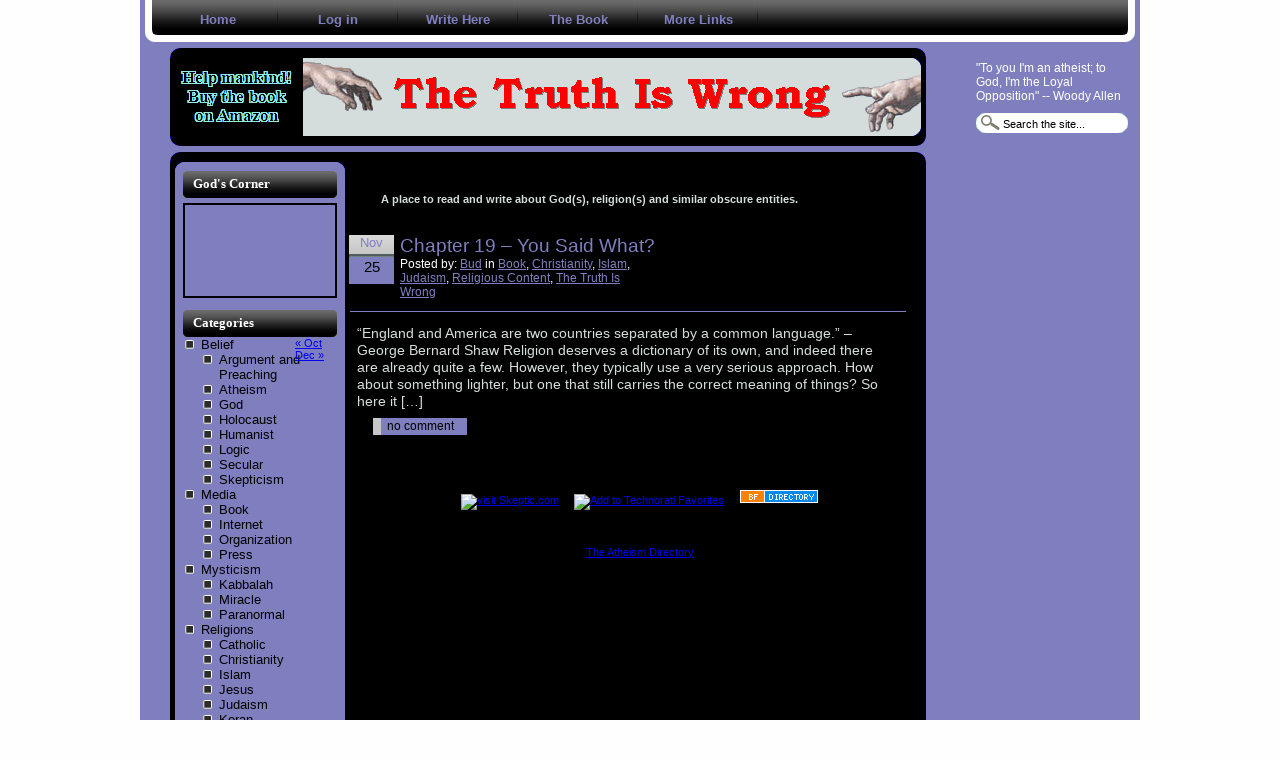

--- FILE ---
content_type: text/html; charset=UTF-8
request_url: http://thetruthiswrong.com/indeed/2009/11/
body_size: 10767
content:
<!DOCTYPE HTML PUBLIC "-//W3C//DTD HTML 4.01 Transitional//EN"
  "http://www.w3.org/TR/html4/loose.dtd">
<html>

  <head>
    <meta http-equiv="Content-Type"
      content="text/html; charset=UTF-8" />
    <meta name="description" content="Welcome to The Truth Is Wrong" />
    <meta name="keywords" content="tbd, The Truth Is Wrong, tbd "/>
    <meta name="author" content="The Truth Is Wrong" />
    <meta name="copyright" content="2007 The Truth Is Wrong" />
    <title>The Truth Is Wrong &raquo; 2009 &raquo; November</title>
    <link rel="stylesheet"
      href="http://thetruthiswrong.com/indeed/wp-content/themes/greenblack/style.css" >
    <link rel="alternate" type="application/rss+xml" title="RSS 2.0"
      href="http://thetruthiswrong.com/indeed/feed/" />
    <link rel="alternate" type="text/xml" title="RSS .92"
      href="http://thetruthiswrong.com/indeed/feed/rss/" />
    <link rel="alternate" type="application/atom+xml" title="Atom 0.3"
      href="http://thetruthiswrong.com/indeed/feed/atom/" />
    <!--link rel="pingback"
      href="[?php bloginfo('pingback_url'); ?]" /-->
    <link rel="icon"
      href="/favicon.ico" type="image/x-icon" />
    <link rel="EditURI" type="application/rsd+xml" title="RSD"
      href="http://scott-m.net/xmlrpc.php?rsd" />
    <meta name="generator" content="WordPress 6.9" />
    <meta name="google-adsense-account" content="ca-pub-1474890503729756">
    <meta name='robots' content='max-image-preview:large' />
<style id='wp-img-auto-sizes-contain-inline-css' type='text/css'>
img:is([sizes=auto i],[sizes^="auto," i]){contain-intrinsic-size:3000px 1500px}
/*# sourceURL=wp-img-auto-sizes-contain-inline-css */
</style>
<style id='wp-emoji-styles-inline-css' type='text/css'>

	img.wp-smiley, img.emoji {
		display: inline !important;
		border: none !important;
		box-shadow: none !important;
		height: 1em !important;
		width: 1em !important;
		margin: 0 0.07em !important;
		vertical-align: -0.1em !important;
		background: none !important;
		padding: 0 !important;
	}
/*# sourceURL=wp-emoji-styles-inline-css */
</style>
<style id='wp-block-library-inline-css' type='text/css'>
:root{--wp-block-synced-color:#7a00df;--wp-block-synced-color--rgb:122,0,223;--wp-bound-block-color:var(--wp-block-synced-color);--wp-editor-canvas-background:#ddd;--wp-admin-theme-color:#007cba;--wp-admin-theme-color--rgb:0,124,186;--wp-admin-theme-color-darker-10:#006ba1;--wp-admin-theme-color-darker-10--rgb:0,107,160.5;--wp-admin-theme-color-darker-20:#005a87;--wp-admin-theme-color-darker-20--rgb:0,90,135;--wp-admin-border-width-focus:2px}@media (min-resolution:192dpi){:root{--wp-admin-border-width-focus:1.5px}}.wp-element-button{cursor:pointer}:root .has-very-light-gray-background-color{background-color:#eee}:root .has-very-dark-gray-background-color{background-color:#313131}:root .has-very-light-gray-color{color:#eee}:root .has-very-dark-gray-color{color:#313131}:root .has-vivid-green-cyan-to-vivid-cyan-blue-gradient-background{background:linear-gradient(135deg,#00d084,#0693e3)}:root .has-purple-crush-gradient-background{background:linear-gradient(135deg,#34e2e4,#4721fb 50%,#ab1dfe)}:root .has-hazy-dawn-gradient-background{background:linear-gradient(135deg,#faaca8,#dad0ec)}:root .has-subdued-olive-gradient-background{background:linear-gradient(135deg,#fafae1,#67a671)}:root .has-atomic-cream-gradient-background{background:linear-gradient(135deg,#fdd79a,#004a59)}:root .has-nightshade-gradient-background{background:linear-gradient(135deg,#330968,#31cdcf)}:root .has-midnight-gradient-background{background:linear-gradient(135deg,#020381,#2874fc)}:root{--wp--preset--font-size--normal:16px;--wp--preset--font-size--huge:42px}.has-regular-font-size{font-size:1em}.has-larger-font-size{font-size:2.625em}.has-normal-font-size{font-size:var(--wp--preset--font-size--normal)}.has-huge-font-size{font-size:var(--wp--preset--font-size--huge)}.has-text-align-center{text-align:center}.has-text-align-left{text-align:left}.has-text-align-right{text-align:right}.has-fit-text{white-space:nowrap!important}#end-resizable-editor-section{display:none}.aligncenter{clear:both}.items-justified-left{justify-content:flex-start}.items-justified-center{justify-content:center}.items-justified-right{justify-content:flex-end}.items-justified-space-between{justify-content:space-between}.screen-reader-text{border:0;clip-path:inset(50%);height:1px;margin:-1px;overflow:hidden;padding:0;position:absolute;width:1px;word-wrap:normal!important}.screen-reader-text:focus{background-color:#ddd;clip-path:none;color:#444;display:block;font-size:1em;height:auto;left:5px;line-height:normal;padding:15px 23px 14px;text-decoration:none;top:5px;width:auto;z-index:100000}html :where(.has-border-color){border-style:solid}html :where([style*=border-top-color]){border-top-style:solid}html :where([style*=border-right-color]){border-right-style:solid}html :where([style*=border-bottom-color]){border-bottom-style:solid}html :where([style*=border-left-color]){border-left-style:solid}html :where([style*=border-width]){border-style:solid}html :where([style*=border-top-width]){border-top-style:solid}html :where([style*=border-right-width]){border-right-style:solid}html :where([style*=border-bottom-width]){border-bottom-style:solid}html :where([style*=border-left-width]){border-left-style:solid}html :where(img[class*=wp-image-]){height:auto;max-width:100%}:where(figure){margin:0 0 1em}html :where(.is-position-sticky){--wp-admin--admin-bar--position-offset:var(--wp-admin--admin-bar--height,0px)}@media screen and (max-width:600px){html :where(.is-position-sticky){--wp-admin--admin-bar--position-offset:0px}}

/*# sourceURL=wp-block-library-inline-css */
</style>
<style id='classic-theme-styles-inline-css' type='text/css'>
/*! This file is auto-generated */
.wp-block-button__link{color:#fff;background-color:#32373c;border-radius:9999px;box-shadow:none;text-decoration:none;padding:calc(.667em + 2px) calc(1.333em + 2px);font-size:1.125em}.wp-block-file__button{background:#32373c;color:#fff;text-decoration:none}
/*# sourceURL=/wp-includes/css/classic-themes.min.css */
</style>
<link rel="https://api.w.org/" href="http://thetruthiswrong.com/indeed/wp-json/" /><link rel="EditURI" type="application/rsd+xml" title="RSD" href="http://thetruthiswrong.com/indeed/xmlrpc.php?rsd" />
<meta name="generator" content="WordPress 6.9" />

  </head>

  <body>
    <div id="wrap">

      <!-- Menubar starts -->
        <div style="float:left;height:42px;width:1000px;background-color:#7f7fbf;">
          <div style="background:url('http://thetruthiswrong.com/indeed/wp-content/themes/greenblack/images/spacer.gif');width:5px;height:42px;float:left;">
          </div>
          <div style="float:left;height:42px;width:990px;background-color:#7f7fbf;">
            <div style="background:url('http://thetruthiswrong.com/indeed/wp-content/themes/greenblack/images/menubarstart.gif');width:13px;height:42px;float:left;">
            </div>
            <div style="background:url('http://thetruthiswrong.com/indeed/wp-content/themes/greenblack/images/menubarepeater.gif');width:964px;height:42px;float:left;">
              <div class="solidblockmenu">
                <li><a href="http://thetruthiswrong.com/indeed">Home</a></li>
                <!-- Bud: Meta section moved from side bar here -->
                                                      <li><a href="http://thetruthiswrong.com/indeed/wp-login.php">Log in</a></li>
                <!-- Bud: End of moved section -->
                <li><li class="page_item page-item-26"><a href="http://thetruthiswrong.com/indeed/write-here/">Write Here</a></li>
<li class="page_item page-item-28"><a href="http://thetruthiswrong.com/indeed/publish-my-book/">The Book</a></li>
</li>
                <li><a href="http://thetruthiswrong.com/indeed?a=l">More Links</a></li>
              </div>
            </div>
            <div style="background:url('http://thetruthiswrong.com/indeed/wp-content/themes/greenblack/images/menubarend.gif');width:13px;height:42px;float:left;">
            </div>
          </div>
        </div>
      <!-- Menubar ends -->

      <!-- Banner starts -->
        <div style="float:left;height:110px;width:1000px;background-color:#7f7fbf;">
          <div style="width:836px;height:110px;float:left;">
            <a href="http://www.amazon.com/Man-Created-God-Image-ebook/dp/B004HKINX0"><img
              src="http://thetruthiswrong.com/indeed/wp-content/themes/greenblack/images/banner1.gif" border="0" width="160" height="110"></a><a
               href="http://www.amazon.com/Man-Created-God-Image-ebook/dp/B004HKINX0"><img
              src="http://thetruthiswrong.com/indeed/wp-content/themes/greenblack/images/banner2.gif" border="0" width="676" height="110"></a>
          </div>
          <span class="date">
            <br />"To you I'm an atheist; to God, I'm the Loyal Opposition"
-- Woody Allen          </span>
          <div class="searchbox">
            <form method="get" name="searchkeyword" action="/indeed/index.php"
              style="display:inline;">
              <input name="s" type="text" class="texxysearch" value="Search the site..."
                onblur="if(this.value=='') this.value='Search the site...';"
                onfocus="if(this.value=='Search the site...') this.value='';">
            </form>
          </div>
        </div>
      <!-- Banner ends -->

      <div style="float:left;height:100%;width:1000px;background-color:#7f7fbf;">

      <!-- Sidebar-body starts -->
        <div style="float:left;height:100%;width:756px;background-color:#7f7fbf;border-style:solid;border-width:0px 0px 0px 30px;border-color:#7f7fbf">
          <div style="float:left;height:100%;width:756px;background-color:#000000;">
            <div style="background:url('http://thetruthiswrong.com/indeed/wp-content/themes/greenblack/images/whitebodystart.gif');background-repeat:no-repeat;width:756px;height:10px;float:left;">
            </div>
            <div style="float:left;height:100%;width:746px;background-color:#000000;border-style:solid;border-width:0px 5px 0px 5px;border-color:#000000">

              <!-- Leftbar starts -->
                <div id="sidebar">
                  <div style="float:left;height:100%;width:170px;background-color:#7f7fbf;">
                    <div style="background:url('http://thetruthiswrong.com/indeed/wp-content/themes/greenblack/images/cntheaderstart.gif');background-repeat:no-repeat;width:170px;height:9px;float:left;">
                    </div>
                    <div class="wrap_widget">
                      <div class="cnt_header" >
                        <div class="title1">God's Corner</div>
                      </div>
                      <div class="title2">
                        <img src="http://thetruthiswrong.com/indeed/wp-content/themes/greenblack/images/spacer.gif"
                         border="0" width="5" height="5" /><br />
                        <table border="1" width="154" height="95"
                         cellspacing="0" cellpadding="0" bordercolor="#000000">
                          <tr><td align="center" valign="middle">
                            <div style="width:154; height:95; cursor:hand"
                             onClick="location='http://thetruthiswrong.com/indeed/write-here/'">
                              <img src="http://thetruthiswrong.com/indeed/wp-content/themes/greenblack/images/spacer.gif" border="0" width="150" height="91" />
                            </div>
                          </td></tr>
                        </table>
                      </div>
                      <br />
                      <div class="cnt_header" >
                        <div class="title1">Categories</div>
                      </div>
                      <ul>
                        	<li class="cat-item cat-item-3"><a href="http://thetruthiswrong.com/indeed/category/belief/">Belief</a>
<ul class='children'>
	<li class="cat-item cat-item-5"><a href="http://thetruthiswrong.com/indeed/category/belief/argument-and-preaching/">Argument and Preaching</a>
</li>
	<li class="cat-item cat-item-6"><a href="http://thetruthiswrong.com/indeed/category/belief/atheism/">Atheism</a>
</li>
	<li class="cat-item cat-item-7"><a href="http://thetruthiswrong.com/indeed/category/belief/god/">God</a>
</li>
	<li class="cat-item cat-item-8"><a href="http://thetruthiswrong.com/indeed/category/belief/holocaust/">Holocaust</a>
</li>
	<li class="cat-item cat-item-9"><a href="http://thetruthiswrong.com/indeed/category/belief/humanist/">Humanist</a>
</li>
	<li class="cat-item cat-item-10"><a href="http://thetruthiswrong.com/indeed/category/belief/logic/">Logic</a>
</li>
	<li class="cat-item cat-item-11"><a href="http://thetruthiswrong.com/indeed/category/belief/secular/">Secular</a>
</li>
	<li class="cat-item cat-item-12"><a href="http://thetruthiswrong.com/indeed/category/belief/skepticism/">Skepticism</a>
</li>
</ul>
</li>
	<li class="cat-item cat-item-13"><a href="http://thetruthiswrong.com/indeed/category/media/">Media</a>
<ul class='children'>
	<li class="cat-item cat-item-14"><a href="http://thetruthiswrong.com/indeed/category/media/book/">Book</a>
</li>
	<li class="cat-item cat-item-15"><a href="http://thetruthiswrong.com/indeed/category/media/internet/">Internet</a>
</li>
	<li class="cat-item cat-item-16"><a href="http://thetruthiswrong.com/indeed/category/media/organization/">Organization</a>
</li>
	<li class="cat-item cat-item-17"><a href="http://thetruthiswrong.com/indeed/category/media/press/">Press</a>
</li>
</ul>
</li>
	<li class="cat-item cat-item-18"><a href="http://thetruthiswrong.com/indeed/category/mysticism/">Mysticism</a>
<ul class='children'>
	<li class="cat-item cat-item-19"><a href="http://thetruthiswrong.com/indeed/category/mysticism/kabbalah/">Kabbalah</a>
</li>
	<li class="cat-item cat-item-20"><a href="http://thetruthiswrong.com/indeed/category/mysticism/miracle/">Miracle</a>
</li>
	<li class="cat-item cat-item-21"><a href="http://thetruthiswrong.com/indeed/category/mysticism/paranormal/">Paranormal</a>
</li>
</ul>
</li>
	<li class="cat-item cat-item-22"><a href="http://thetruthiswrong.com/indeed/category/religions/">Religions</a>
<ul class='children'>
	<li class="cat-item cat-item-23"><a href="http://thetruthiswrong.com/indeed/category/religions/catholic/">Catholic</a>
</li>
	<li class="cat-item cat-item-24"><a href="http://thetruthiswrong.com/indeed/category/religions/christianity/">Christianity</a>
</li>
	<li class="cat-item cat-item-25"><a href="http://thetruthiswrong.com/indeed/category/religions/islam/">Islam</a>
</li>
	<li class="cat-item cat-item-26"><a href="http://thetruthiswrong.com/indeed/category/religions/jesus/">Jesus</a>
</li>
	<li class="cat-item cat-item-27"><a href="http://thetruthiswrong.com/indeed/category/religions/judaism/">Judaism</a>
</li>
	<li class="cat-item cat-item-28"><a href="http://thetruthiswrong.com/indeed/category/religions/koran/">Koran</a>
</li>
	<li class="cat-item cat-item-29"><a href="http://thetruthiswrong.com/indeed/category/religions/moses/">Moses</a>
</li>
	<li class="cat-item cat-item-30"><a href="http://thetruthiswrong.com/indeed/category/religions/muhammad/">Muhammad</a>
</li>
</ul>
</li>
	<li class="cat-item cat-item-33"><a href="http://thetruthiswrong.com/indeed/category/religious-content/">Religious Content</a>
<ul class='children'>
	<li class="cat-item cat-item-34"><a href="http://thetruthiswrong.com/indeed/category/religious-content/bible/">Bible</a>
</li>
	<li class="cat-item cat-item-35"><a href="http://thetruthiswrong.com/indeed/category/religious-content/ethics/">Ethics</a>
</li>
	<li class="cat-item cat-item-36"><a href="http://thetruthiswrong.com/indeed/category/religious-content/food-and-kosher/">Food and Kosher</a>
</li>
	<li class="cat-item cat-item-37"><a href="http://thetruthiswrong.com/indeed/category/religious-content/holiday/">Holiday</a>
</li>
	<li class="cat-item cat-item-38"><a href="http://thetruthiswrong.com/indeed/category/religious-content/racism/">Racism</a>
</li>
	<li class="cat-item cat-item-39"><a href="http://thetruthiswrong.com/indeed/category/religious-content/ritual/">Ritual</a>
</li>
	<li class="cat-item cat-item-40"><a href="http://thetruthiswrong.com/indeed/category/religious-content/sex/">Sex</a>
</li>
	<li class="cat-item cat-item-41"><a href="http://thetruthiswrong.com/indeed/category/religious-content/tradition/">Tradition</a>
</li>
</ul>
</li>
	<li class="cat-item cat-item-42"><a href="http://thetruthiswrong.com/indeed/category/science/">Science</a>
<ul class='children'>
	<li class="cat-item cat-item-43"><a href="http://thetruthiswrong.com/indeed/category/science/archeology-and-history/">Archeology and History</a>
</li>
	<li class="cat-item cat-item-44"><a href="http://thetruthiswrong.com/indeed/category/science/astronomy/">Astronomy</a>
</li>
	<li class="cat-item cat-item-45"><a href="http://thetruthiswrong.com/indeed/category/science/brain/">Brain</a>
</li>
	<li class="cat-item cat-item-46"><a href="http://thetruthiswrong.com/indeed/category/science/evolution/">Evolution</a>
</li>
	<li class="cat-item cat-item-47"><a href="http://thetruthiswrong.com/indeed/category/science/physics/">Physics</a>
</li>
</ul>
</li>
	<li class="cat-item cat-item-48"><a href="http://thetruthiswrong.com/indeed/category/struggle/">Struggle</a>
<ul class='children'>
	<li class="cat-item cat-item-49"><a href="http://thetruthiswrong.com/indeed/category/struggle/church-and-state/">Church and State</a>
</li>
	<li class="cat-item cat-item-50"><a href="http://thetruthiswrong.com/indeed/category/struggle/education/">Education</a>
</li>
	<li class="cat-item cat-item-55"><a href="http://thetruthiswrong.com/indeed/category/struggle/missionary/">Missionary</a>
</li>
	<li class="cat-item cat-item-51"><a href="http://thetruthiswrong.com/indeed/category/struggle/money/">Money</a>
</li>
	<li class="cat-item cat-item-52"><a href="http://thetruthiswrong.com/indeed/category/struggle/politics/">Politics</a>
</li>
	<li class="cat-item cat-item-53"><a href="http://thetruthiswrong.com/indeed/category/struggle/religious-coercion/">Religious Coercion</a>
</li>
</ul>
</li>
	<li class="cat-item cat-item-54"><a href="http://thetruthiswrong.com/indeed/category/the-truth-is-wrong/">The Truth Is Wrong</a>
</li>
	<li class="cat-item cat-item-1"><a href="http://thetruthiswrong.com/indeed/category/uncategorized/">Uncategorized</a>
</li>
                        <br />&nbsp;
                      </ul>
                      <br />
                      <div class="cnt_header" >
                        <div class="title1">Blogroll</div>
                        <div class="mine" align="center">
                          <a href="mailto:bud@thetruthiswrong.com">Submit link</a>
                        </div>
                      </div>
                      <ul>
                        <br />
                                                <li><a href="http://www.atheists.org" title="The American Atheists Web (Last updated January 1, 1970 12:00 am)">American Atheists</a></li>
<li><a href="http://www.annaqed.com/en" title="Islam vs. Civilization (Last updated January 1, 1970 12:00 am)">Annaqed &#8211; The Critic</a></li>
<li><a href="http://www.eclipse.co.uk/thoughts" title="Help and general support for atheist students attending religious studies courses in secondary schools in the UK (Last updated January 1, 1970 12:00 am)">Atheism Central for Secondary Schools</a></li>
<li><a href="http://www.atheistactivist.org" title="A tool for the atheist who wants to bring about change through activism to benefit the secular community. (Last updated January 1, 1970 12:00 am)">Atheist Activist</a></li>
<li><a href="http://www.atheistfoundation.org.au" title="The Atheist Foundation of Australia (Last updated January 1, 1970 12:00 am)">Atheist Foundation of Australia</a></li>
<li><a href="http://www.atlantafreethought.org" title="Non-profit educational organization that exists to provide a community for non-theists in Metro Atlanta, Georgia area (Last updated January 1, 1970 12:00 am)">Atlanta Freethought Society</a></li>
<li><a href="http://www.csjo.org" title="Independent organizations that promote a secular expression of its members&#8217; Jewish heritage, with particular emphasis on the culture and ethics of the Jewish people (Last updated January 1, 1970 12:00 am)">Congress of Secular Jewish Organizations</a></li>
<li><a href="http://www.secularhumanism.org" title="North America&#8217;s leading organization for non-religious people (Last updated January 1, 1970 12:00 am)">Council for Secular Humanism</a></li>
<li><a href="http://www.daatemet.com" title="Enlightenment, education, and freedom from religion (Judaism oriented) (Last updated January 1, 1970 12:00 am)">Daat Emet (Knowing the Truth)</a></li>
<li><a href="http://ffrf.org" title="National association of nontheists that promotes freethought and defends the constitutional principle of the separation of state and church (Last updated January 1, 1970 12:00 am)">Freedom From Religion Foundation</a></li>
<li><a href="http://www.godulike.co.uk" title="Everything You Wanted To Know About The Faith Business But Were Too Confused To Ask (Last updated January 1, 1970 12:00 am)">Godulike &#8211; An Irreverent Look at the Faith Industry</a></li>
<li><a href="http://www.hofesh.org.il/english" title="The largest secular Israeli NPO (Last updated January 1, 1970 12:00 am)">Hofesh (Freedom)</a></li>
<li><a href="http://www.iheu.org" title="The world union of Humanist, rationalist, secular, ethical culture, atheist and freethought organizations (Last updated January 1, 1970 12:00 am)">International Humanist and Ethical Union</a></li>
<li><a href="http://www.jesusneverexisted.com" title="Do you really think it all began with a sanctimonious Jewish wonder-worker, strolling about 1st century Palestine? Prepare to be enlightened. (Last updated January 1, 1970 12:00 am)">Jesus Never Existed</a></li>
<li><a href="http://atheisme.ca" title="A tiny little site with a very big task: to denounce the vacuity of religious beliefs (Last updated January 1, 1970 12:00 am)">Living Without Religion</a></li>
<li><a href="http://www.losingmyreligion.com" title="What you always wanted to know about why people leave Christianity, but were afraid to ask (Last updated January 1, 1970 12:00 am)">Losing My Religion</a></li>
<li><a href="http://www.secularism.org.uk" title="The National Secular Society is the leading pressure group defending the rights of non-believers from the demands of religious power-seekers (Last updated January 1, 1970 12:00 am)">National Secular Society in the UK</a></li>
<li><a href="http://www.naturalism.org" title="A resource for those interested in scientific naturalism and its personal and social implications (Last updated January 1, 1970 12:00 am)">Naturalism Org</a></li>
<li><a href="http://www.positiveatheism.org" title="Join the Struggle Against Anti-Atheist Bigotry (Last updated January 1, 1970 12:00 am)">Positive Atheism</a></li>
<li><a href="http://www.rationallyspeaking.org" title="The works of Dr. Massimo Pigliucci about skepticism and humanism (Last updated January 1, 1970 12:00 am)">Rationally Speaking</a></li>
<li><a href="http://www.infidels.org" title="A nonprofit educational organization dedicated to defending and promoting a naturalistic worldview on the Internet (Last updated January 1, 1970 12:00 am)">Secular Web: Atheism, Agnosticism, Naturalism, Skepticism and Secularism</a></li>
<li><a href="http://www.skepticsannotatedbible.com" title="Skeptic&#8217;s Annotated Bible / Quran / Book of Mormon (Last updated January 1, 1970 12:00 am)">Skeptic&#8217;s Annotated Bible</a></li>
<li><a href="http://www.skepticality.com" title="Relevant, under reported current events, as well as in-depth discussions from a scientific, critical, skeptical, and humorous point of view (Last updated January 1, 1970 12:00 am)">Skepticality &#8211; truth in podcasting</a></li>
<li><a href="http://www.shj.org" title="Humanistic Judaism  embraces a human-centered philosophy that combines the celebration of Jewish culture and identity with an adherence to humanistic values and ideas (Last updated January 1, 1970 12:00 am)">Society for Humanistic Judaism</a></li>
<li><a href="http://www.ssrcaw.org" title="Promoting the secular thinking in the Arab world (Last updated January 1, 1970 12:00 am)">SSRCAW &#8211; Secular Studies &#038; Researches Centre in Arabic World</a></li>
<li><a href="http://www.the-brights.net" title="Naturalistic worldview, free of supernatural and mystical elements (Last updated January 1, 1970 12:00 am)">The Brights&#8217; Net</a></li>
<li><a href="http://darwin-online.org.uk" title="The largest collection of writings by and about Darwin ever published (Last updated January 1, 1970 12:00 am)">The Complete Work of Charles Darwin Online</a></li>
<li><a href="http://thetruthiswrong.com/god/" title="God is allegedly almighty. Therefore he can certainly write inside the white square&#8230; (Last updated January 1, 1970 12:00 am)" target="_blank">The God Challenge</a></li>
<li><a href="http://www.tekes.co.il/English-index.html" title="The Institute of Jewish Secualr Rites offers also secular ceremonies in Israel (Last updated January 1, 1970 12:00 am)">The Institute of Jewish Secular Rites</a></li>
<li><a href="http://skeptictank.org" title="Extensive archives on destructive groups, individuals, and ideologies with special focus on religion&#8217;s impact upon history as well as religion&#8217;s impact upon rights, liberties, health, and safety of the world&#8217;s populace in contemporary times (Last updated January 1, 1970 12:00 am)">The Skeptic Tank</a></li>
<li><a href="http://skepdic.com" title="A website and a book. Each features definitions, arguments, and essays on occult topics ranging from acupuncture to zombies, and provides a lively, commonsense trove of detailed information on things supernatural, paranormal, and pseudoscientific. (Last updated January 1, 1970 12:00 am)">The Skeptic&#8217;s Dictionary</a></li>
<li><a href="http://www.skeptic.com" title="A scientific and educational organization of scholars, scientists, historians, magicians, professors and teachers, and anyone curious about controversial ideas, extraordinary claims, revolutionary ideas, and the promotion of science (Last updated January 1, 1970 12:00 am)">The Skeptics Society and Skeptic magazine</a></li>
<li><a href="http://www.talkorigins.org" title="Talk.origins is a Usenet newsgroup devoted to the discussion and debate of biological and physical origins (Last updated January 1, 1970 12:00 am)">The TalkOrigins Archive</a></li>
<li><a href="http://www.pantheism.net" title="Take the real universe and nature as our starting and finishing point, not some preconceived idea of God (Last updated January 1, 1970 12:00 am)">The World Pantheist Movement</a></li>
<li><a href="http://www.snopes.com/religion/religion.asp" title="Urban legends are narratives often used to spread and reaffirm societal mores and beliefs, and since much of our moral code is mirrored in religion, the world of parables and urban legendry frequently intersect (Last updated January 1, 1970 12:00 am)">Urban Legends Reference Pages: Religion</a></li>
<li><a href="http://www.deism.com" title="Deism is belief in God based on the application of our reason on the designs/laws found throughout Nature (Last updated January 1, 1970 12:00 am)">World Union of Deists</a></li>
<li><a href="http://www.godchecker.com" title="Browse the pantheons of the world, explore ancient myths, and discover Gods of everything from Fertility to Fluff with the fully searchable Holy Database Of All Known Gods (Last updated January 1, 1970 12:00 am)">Your Guide To The Gods</a></li>
                        <br />&nbsp;
                      </ul>
                      <br />
                      <div class="cnt_header">
                        <div class="title1">Calendar</div>
                      </div>
                      <table id="wp-calendar" class="wp-calendar-table">
	<caption>November 2009</caption>
	<thead>
	<tr>
		<th scope="col" aria-label="Sunday">S</th>
		<th scope="col" aria-label="Monday">M</th>
		<th scope="col" aria-label="Tuesday">T</th>
		<th scope="col" aria-label="Wednesday">W</th>
		<th scope="col" aria-label="Thursday">T</th>
		<th scope="col" aria-label="Friday">F</th>
		<th scope="col" aria-label="Saturday">S</th>
	</tr>
	</thead>
	<tbody>
	<tr><td>1</td><td>2</td><td>3</td><td>4</td><td>5</td><td>6</td><td>7</td>
	</tr>
	<tr>
		<td>8</td><td>9</td><td>10</td><td>11</td><td>12</td><td>13</td><td>14</td>
	</tr>
	<tr>
		<td>15</td><td>16</td><td>17</td><td>18</td><td>19</td><td>20</td><td>21</td>
	</tr>
	<tr>
		<td>22</td><td>23</td><td>24</td><td><a href="http://thetruthiswrong.com/indeed/2009/11/25/" aria-label="Posts published on November 25, 2009">25</a></td><td>26</td><td>27</td><td>28</td>
	</tr>
	<tr>
		<td>29</td><td>30</td>
		<td class="pad" colspan="5">&nbsp;</td>
	</tr>
	</tbody>
	</table><nav aria-label="Previous and next months" class="wp-calendar-nav">
		<span class="wp-calendar-nav-prev"><a href="http://thetruthiswrong.com/indeed/2009/10/">&laquo; Oct</a></span>
		<span class="pad">&nbsp;</span>
		<span class="wp-calendar-nav-next"><a href="http://thetruthiswrong.com/indeed/2009/12/">Dec &raquo;</a></span>
	</nav>                      <br />
                      <div class="cnt_header" >
                        <div class="title1">Archives</div>
                      </div>
                      <ul>
                        	<li><a href='http://thetruthiswrong.com/indeed/2025/12/'>December 2025</a></li>
	<li><a href='http://thetruthiswrong.com/indeed/2025/11/'>November 2025</a></li>
	<li><a href='http://thetruthiswrong.com/indeed/2025/10/'>October 2025</a></li>
	<li><a href='http://thetruthiswrong.com/indeed/2025/09/'>September 2025</a></li>
	<li><a href='http://thetruthiswrong.com/indeed/2025/08/'>August 2025</a></li>
	<li><a href='http://thetruthiswrong.com/indeed/2025/07/'>July 2025</a></li>
	<li><a href='http://thetruthiswrong.com/indeed/2025/06/'>June 2025</a></li>
	<li><a href='http://thetruthiswrong.com/indeed/2025/05/'>May 2025</a></li>
	<li><a href='http://thetruthiswrong.com/indeed/2025/04/'>April 2025</a></li>
	<li><a href='http://thetruthiswrong.com/indeed/2025/03/'>March 2025</a></li>
	<li><a href='http://thetruthiswrong.com/indeed/2025/02/'>February 2025</a></li>
	<li><a href='http://thetruthiswrong.com/indeed/2025/01/'>January 2025</a></li>
	<li><a href='http://thetruthiswrong.com/indeed/2024/12/'>December 2024</a></li>
	<li><a href='http://thetruthiswrong.com/indeed/2024/11/'>November 2024</a></li>
	<li><a href='http://thetruthiswrong.com/indeed/2024/10/'>October 2024</a></li>
	<li><a href='http://thetruthiswrong.com/indeed/2024/09/'>September 2024</a></li>
	<li><a href='http://thetruthiswrong.com/indeed/2024/08/'>August 2024</a></li>
	<li><a href='http://thetruthiswrong.com/indeed/2024/07/'>July 2024</a></li>
	<li><a href='http://thetruthiswrong.com/indeed/2024/06/'>June 2024</a></li>
	<li><a href='http://thetruthiswrong.com/indeed/2024/05/'>May 2024</a></li>
	<li><a href='http://thetruthiswrong.com/indeed/2024/04/'>April 2024</a></li>
	<li><a href='http://thetruthiswrong.com/indeed/2024/03/'>March 2024</a></li>
	<li><a href='http://thetruthiswrong.com/indeed/2024/02/'>February 2024</a></li>
	<li><a href='http://thetruthiswrong.com/indeed/2024/01/'>January 2024</a></li>
	<li><a href='http://thetruthiswrong.com/indeed/2023/12/'>December 2023</a></li>
	<li><a href='http://thetruthiswrong.com/indeed/2023/11/'>November 2023</a></li>
	<li><a href='http://thetruthiswrong.com/indeed/2023/10/'>October 2023</a></li>
	<li><a href='http://thetruthiswrong.com/indeed/2023/09/'>September 2023</a></li>
	<li><a href='http://thetruthiswrong.com/indeed/2023/08/'>August 2023</a></li>
	<li><a href='http://thetruthiswrong.com/indeed/2023/07/'>July 2023</a></li>
	<li><a href='http://thetruthiswrong.com/indeed/2023/06/'>June 2023</a></li>
	<li><a href='http://thetruthiswrong.com/indeed/2023/05/'>May 2023</a></li>
	<li><a href='http://thetruthiswrong.com/indeed/2023/04/'>April 2023</a></li>
	<li><a href='http://thetruthiswrong.com/indeed/2023/03/'>March 2023</a></li>
	<li><a href='http://thetruthiswrong.com/indeed/2023/02/'>February 2023</a></li>
	<li><a href='http://thetruthiswrong.com/indeed/2023/01/'>January 2023</a></li>
	<li><a href='http://thetruthiswrong.com/indeed/2022/12/'>December 2022</a></li>
	<li><a href='http://thetruthiswrong.com/indeed/2022/11/'>November 2022</a></li>
	<li><a href='http://thetruthiswrong.com/indeed/2022/10/'>October 2022</a></li>
	<li><a href='http://thetruthiswrong.com/indeed/2022/09/'>September 2022</a></li>
	<li><a href='http://thetruthiswrong.com/indeed/2022/08/'>August 2022</a></li>
	<li><a href='http://thetruthiswrong.com/indeed/2022/07/'>July 2022</a></li>
	<li><a href='http://thetruthiswrong.com/indeed/2022/06/'>June 2022</a></li>
	<li><a href='http://thetruthiswrong.com/indeed/2022/05/'>May 2022</a></li>
	<li><a href='http://thetruthiswrong.com/indeed/2022/04/'>April 2022</a></li>
	<li><a href='http://thetruthiswrong.com/indeed/2022/03/'>March 2022</a></li>
	<li><a href='http://thetruthiswrong.com/indeed/2022/02/'>February 2022</a></li>
	<li><a href='http://thetruthiswrong.com/indeed/2022/01/'>January 2022</a></li>
	<li><a href='http://thetruthiswrong.com/indeed/2021/12/'>December 2021</a></li>
	<li><a href='http://thetruthiswrong.com/indeed/2021/11/'>November 2021</a></li>
	<li><a href='http://thetruthiswrong.com/indeed/2021/10/'>October 2021</a></li>
	<li><a href='http://thetruthiswrong.com/indeed/2021/09/'>September 2021</a></li>
	<li><a href='http://thetruthiswrong.com/indeed/2021/08/'>August 2021</a></li>
	<li><a href='http://thetruthiswrong.com/indeed/2021/07/'>July 2021</a></li>
	<li><a href='http://thetruthiswrong.com/indeed/2021/06/'>June 2021</a></li>
	<li><a href='http://thetruthiswrong.com/indeed/2021/05/'>May 2021</a></li>
	<li><a href='http://thetruthiswrong.com/indeed/2021/04/'>April 2021</a></li>
	<li><a href='http://thetruthiswrong.com/indeed/2021/03/'>March 2021</a></li>
	<li><a href='http://thetruthiswrong.com/indeed/2021/02/'>February 2021</a></li>
	<li><a href='http://thetruthiswrong.com/indeed/2021/01/'>January 2021</a></li>
	<li><a href='http://thetruthiswrong.com/indeed/2020/12/'>December 2020</a></li>
	<li><a href='http://thetruthiswrong.com/indeed/2020/11/'>November 2020</a></li>
	<li><a href='http://thetruthiswrong.com/indeed/2020/10/'>October 2020</a></li>
	<li><a href='http://thetruthiswrong.com/indeed/2020/09/'>September 2020</a></li>
	<li><a href='http://thetruthiswrong.com/indeed/2020/08/'>August 2020</a></li>
	<li><a href='http://thetruthiswrong.com/indeed/2020/07/'>July 2020</a></li>
	<li><a href='http://thetruthiswrong.com/indeed/2020/06/'>June 2020</a></li>
	<li><a href='http://thetruthiswrong.com/indeed/2020/05/'>May 2020</a></li>
	<li><a href='http://thetruthiswrong.com/indeed/2020/04/'>April 2020</a></li>
	<li><a href='http://thetruthiswrong.com/indeed/2020/03/'>March 2020</a></li>
	<li><a href='http://thetruthiswrong.com/indeed/2020/02/'>February 2020</a></li>
	<li><a href='http://thetruthiswrong.com/indeed/2020/01/'>January 2020</a></li>
	<li><a href='http://thetruthiswrong.com/indeed/2019/12/'>December 2019</a></li>
	<li><a href='http://thetruthiswrong.com/indeed/2019/11/'>November 2019</a></li>
	<li><a href='http://thetruthiswrong.com/indeed/2019/10/'>October 2019</a></li>
	<li><a href='http://thetruthiswrong.com/indeed/2019/09/'>September 2019</a></li>
	<li><a href='http://thetruthiswrong.com/indeed/2019/08/'>August 2019</a></li>
	<li><a href='http://thetruthiswrong.com/indeed/2019/07/'>July 2019</a></li>
	<li><a href='http://thetruthiswrong.com/indeed/2019/06/'>June 2019</a></li>
	<li><a href='http://thetruthiswrong.com/indeed/2019/05/'>May 2019</a></li>
	<li><a href='http://thetruthiswrong.com/indeed/2019/04/'>April 2019</a></li>
	<li><a href='http://thetruthiswrong.com/indeed/2019/03/'>March 2019</a></li>
	<li><a href='http://thetruthiswrong.com/indeed/2019/02/'>February 2019</a></li>
	<li><a href='http://thetruthiswrong.com/indeed/2019/01/'>January 2019</a></li>
	<li><a href='http://thetruthiswrong.com/indeed/2018/12/'>December 2018</a></li>
	<li><a href='http://thetruthiswrong.com/indeed/2018/11/'>November 2018</a></li>
	<li><a href='http://thetruthiswrong.com/indeed/2018/10/'>October 2018</a></li>
	<li><a href='http://thetruthiswrong.com/indeed/2018/09/'>September 2018</a></li>
	<li><a href='http://thetruthiswrong.com/indeed/2018/08/'>August 2018</a></li>
	<li><a href='http://thetruthiswrong.com/indeed/2018/07/'>July 2018</a></li>
	<li><a href='http://thetruthiswrong.com/indeed/2018/06/'>June 2018</a></li>
	<li><a href='http://thetruthiswrong.com/indeed/2018/05/'>May 2018</a></li>
	<li><a href='http://thetruthiswrong.com/indeed/2018/04/'>April 2018</a></li>
	<li><a href='http://thetruthiswrong.com/indeed/2018/03/'>March 2018</a></li>
	<li><a href='http://thetruthiswrong.com/indeed/2018/02/'>February 2018</a></li>
	<li><a href='http://thetruthiswrong.com/indeed/2018/01/'>January 2018</a></li>
	<li><a href='http://thetruthiswrong.com/indeed/2017/12/'>December 2017</a></li>
	<li><a href='http://thetruthiswrong.com/indeed/2017/11/'>November 2017</a></li>
	<li><a href='http://thetruthiswrong.com/indeed/2017/10/'>October 2017</a></li>
	<li><a href='http://thetruthiswrong.com/indeed/2017/09/'>September 2017</a></li>
	<li><a href='http://thetruthiswrong.com/indeed/2017/08/'>August 2017</a></li>
	<li><a href='http://thetruthiswrong.com/indeed/2017/07/'>July 2017</a></li>
	<li><a href='http://thetruthiswrong.com/indeed/2017/06/'>June 2017</a></li>
	<li><a href='http://thetruthiswrong.com/indeed/2017/05/'>May 2017</a></li>
	<li><a href='http://thetruthiswrong.com/indeed/2017/04/'>April 2017</a></li>
	<li><a href='http://thetruthiswrong.com/indeed/2017/03/'>March 2017</a></li>
	<li><a href='http://thetruthiswrong.com/indeed/2017/02/'>February 2017</a></li>
	<li><a href='http://thetruthiswrong.com/indeed/2017/01/'>January 2017</a></li>
	<li><a href='http://thetruthiswrong.com/indeed/2016/12/'>December 2016</a></li>
	<li><a href='http://thetruthiswrong.com/indeed/2016/11/'>November 2016</a></li>
	<li><a href='http://thetruthiswrong.com/indeed/2016/10/'>October 2016</a></li>
	<li><a href='http://thetruthiswrong.com/indeed/2016/09/'>September 2016</a></li>
	<li><a href='http://thetruthiswrong.com/indeed/2016/08/'>August 2016</a></li>
	<li><a href='http://thetruthiswrong.com/indeed/2016/07/'>July 2016</a></li>
	<li><a href='http://thetruthiswrong.com/indeed/2016/06/'>June 2016</a></li>
	<li><a href='http://thetruthiswrong.com/indeed/2016/05/'>May 2016</a></li>
	<li><a href='http://thetruthiswrong.com/indeed/2016/04/'>April 2016</a></li>
	<li><a href='http://thetruthiswrong.com/indeed/2016/03/'>March 2016</a></li>
	<li><a href='http://thetruthiswrong.com/indeed/2016/02/'>February 2016</a></li>
	<li><a href='http://thetruthiswrong.com/indeed/2016/01/'>January 2016</a></li>
	<li><a href='http://thetruthiswrong.com/indeed/2015/12/'>December 2015</a></li>
	<li><a href='http://thetruthiswrong.com/indeed/2015/11/'>November 2015</a></li>
	<li><a href='http://thetruthiswrong.com/indeed/2015/10/'>October 2015</a></li>
	<li><a href='http://thetruthiswrong.com/indeed/2015/09/'>September 2015</a></li>
	<li><a href='http://thetruthiswrong.com/indeed/2015/08/'>August 2015</a></li>
	<li><a href='http://thetruthiswrong.com/indeed/2015/07/'>July 2015</a></li>
	<li><a href='http://thetruthiswrong.com/indeed/2015/06/'>June 2015</a></li>
	<li><a href='http://thetruthiswrong.com/indeed/2015/05/'>May 2015</a></li>
	<li><a href='http://thetruthiswrong.com/indeed/2015/04/'>April 2015</a></li>
	<li><a href='http://thetruthiswrong.com/indeed/2015/03/'>March 2015</a></li>
	<li><a href='http://thetruthiswrong.com/indeed/2015/02/'>February 2015</a></li>
	<li><a href='http://thetruthiswrong.com/indeed/2015/01/'>January 2015</a></li>
	<li><a href='http://thetruthiswrong.com/indeed/2014/12/'>December 2014</a></li>
	<li><a href='http://thetruthiswrong.com/indeed/2014/11/'>November 2014</a></li>
	<li><a href='http://thetruthiswrong.com/indeed/2014/10/'>October 2014</a></li>
	<li><a href='http://thetruthiswrong.com/indeed/2014/09/'>September 2014</a></li>
	<li><a href='http://thetruthiswrong.com/indeed/2014/08/'>August 2014</a></li>
	<li><a href='http://thetruthiswrong.com/indeed/2014/07/'>July 2014</a></li>
	<li><a href='http://thetruthiswrong.com/indeed/2014/06/'>June 2014</a></li>
	<li><a href='http://thetruthiswrong.com/indeed/2014/05/'>May 2014</a></li>
	<li><a href='http://thetruthiswrong.com/indeed/2014/04/'>April 2014</a></li>
	<li><a href='http://thetruthiswrong.com/indeed/2014/03/'>March 2014</a></li>
	<li><a href='http://thetruthiswrong.com/indeed/2014/02/'>February 2014</a></li>
	<li><a href='http://thetruthiswrong.com/indeed/2014/01/'>January 2014</a></li>
	<li><a href='http://thetruthiswrong.com/indeed/2013/12/'>December 2013</a></li>
	<li><a href='http://thetruthiswrong.com/indeed/2013/11/'>November 2013</a></li>
	<li><a href='http://thetruthiswrong.com/indeed/2013/10/'>October 2013</a></li>
	<li><a href='http://thetruthiswrong.com/indeed/2013/09/'>September 2013</a></li>
	<li><a href='http://thetruthiswrong.com/indeed/2013/08/'>August 2013</a></li>
	<li><a href='http://thetruthiswrong.com/indeed/2013/07/'>July 2013</a></li>
	<li><a href='http://thetruthiswrong.com/indeed/2013/06/'>June 2013</a></li>
	<li><a href='http://thetruthiswrong.com/indeed/2013/05/'>May 2013</a></li>
	<li><a href='http://thetruthiswrong.com/indeed/2013/04/'>April 2013</a></li>
	<li><a href='http://thetruthiswrong.com/indeed/2013/03/'>March 2013</a></li>
	<li><a href='http://thetruthiswrong.com/indeed/2013/02/'>February 2013</a></li>
	<li><a href='http://thetruthiswrong.com/indeed/2013/01/'>January 2013</a></li>
	<li><a href='http://thetruthiswrong.com/indeed/2012/12/'>December 2012</a></li>
	<li><a href='http://thetruthiswrong.com/indeed/2012/11/'>November 2012</a></li>
	<li><a href='http://thetruthiswrong.com/indeed/2012/10/'>October 2012</a></li>
	<li><a href='http://thetruthiswrong.com/indeed/2012/09/'>September 2012</a></li>
	<li><a href='http://thetruthiswrong.com/indeed/2012/08/'>August 2012</a></li>
	<li><a href='http://thetruthiswrong.com/indeed/2012/07/'>July 2012</a></li>
	<li><a href='http://thetruthiswrong.com/indeed/2012/06/'>June 2012</a></li>
	<li><a href='http://thetruthiswrong.com/indeed/2012/05/'>May 2012</a></li>
	<li><a href='http://thetruthiswrong.com/indeed/2012/04/'>April 2012</a></li>
	<li><a href='http://thetruthiswrong.com/indeed/2012/03/'>March 2012</a></li>
	<li><a href='http://thetruthiswrong.com/indeed/2012/02/'>February 2012</a></li>
	<li><a href='http://thetruthiswrong.com/indeed/2012/01/'>January 2012</a></li>
	<li><a href='http://thetruthiswrong.com/indeed/2011/12/'>December 2011</a></li>
	<li><a href='http://thetruthiswrong.com/indeed/2011/11/'>November 2011</a></li>
	<li><a href='http://thetruthiswrong.com/indeed/2011/10/'>October 2011</a></li>
	<li><a href='http://thetruthiswrong.com/indeed/2011/09/'>September 2011</a></li>
	<li><a href='http://thetruthiswrong.com/indeed/2011/08/'>August 2011</a></li>
	<li><a href='http://thetruthiswrong.com/indeed/2011/07/'>July 2011</a></li>
	<li><a href='http://thetruthiswrong.com/indeed/2011/06/'>June 2011</a></li>
	<li><a href='http://thetruthiswrong.com/indeed/2011/05/'>May 2011</a></li>
	<li><a href='http://thetruthiswrong.com/indeed/2011/04/'>April 2011</a></li>
	<li><a href='http://thetruthiswrong.com/indeed/2011/03/'>March 2011</a></li>
	<li><a href='http://thetruthiswrong.com/indeed/2011/02/'>February 2011</a></li>
	<li><a href='http://thetruthiswrong.com/indeed/2011/01/'>January 2011</a></li>
	<li><a href='http://thetruthiswrong.com/indeed/2010/12/'>December 2010</a></li>
	<li><a href='http://thetruthiswrong.com/indeed/2010/11/'>November 2010</a></li>
	<li><a href='http://thetruthiswrong.com/indeed/2010/10/'>October 2010</a></li>
	<li><a href='http://thetruthiswrong.com/indeed/2010/09/'>September 2010</a></li>
	<li><a href='http://thetruthiswrong.com/indeed/2010/08/'>August 2010</a></li>
	<li><a href='http://thetruthiswrong.com/indeed/2010/07/'>July 2010</a></li>
	<li><a href='http://thetruthiswrong.com/indeed/2010/06/'>June 2010</a></li>
	<li><a href='http://thetruthiswrong.com/indeed/2010/05/'>May 2010</a></li>
	<li><a href='http://thetruthiswrong.com/indeed/2010/04/'>April 2010</a></li>
	<li><a href='http://thetruthiswrong.com/indeed/2010/03/'>March 2010</a></li>
	<li><a href='http://thetruthiswrong.com/indeed/2010/02/'>February 2010</a></li>
	<li><a href='http://thetruthiswrong.com/indeed/2010/01/'>January 2010</a></li>
	<li><a href='http://thetruthiswrong.com/indeed/2009/12/'>December 2009</a></li>
	<li><a href='http://thetruthiswrong.com/indeed/2009/11/' aria-current="page">November 2009</a></li>
	<li><a href='http://thetruthiswrong.com/indeed/2009/10/'>October 2009</a></li>
	<li><a href='http://thetruthiswrong.com/indeed/2009/09/'>September 2009</a></li>
	<li><a href='http://thetruthiswrong.com/indeed/2009/08/'>August 2009</a></li>
	<li><a href='http://thetruthiswrong.com/indeed/2009/07/'>July 2009</a></li>
	<li><a href='http://thetruthiswrong.com/indeed/2009/06/'>June 2009</a></li>
	<li><a href='http://thetruthiswrong.com/indeed/2009/05/'>May 2009</a></li>
	<li><a href='http://thetruthiswrong.com/indeed/2009/04/'>April 2009</a></li>
	<li><a href='http://thetruthiswrong.com/indeed/2009/03/'>March 2009</a></li>
	<li><a href='http://thetruthiswrong.com/indeed/2009/02/'>February 2009</a></li>
	<li><a href='http://thetruthiswrong.com/indeed/2009/01/'>January 2009</a></li>
	<li><a href='http://thetruthiswrong.com/indeed/2008/12/'>December 2008</a></li>
	<li><a href='http://thetruthiswrong.com/indeed/2008/11/'>November 2008</a></li>
	<li><a href='http://thetruthiswrong.com/indeed/2008/10/'>October 2008</a></li>
	<li><a href='http://thetruthiswrong.com/indeed/2008/09/'>September 2008</a></li>
	<li><a href='http://thetruthiswrong.com/indeed/2008/08/'>August 2008</a></li>
	<li><a href='http://thetruthiswrong.com/indeed/2008/07/'>July 2008</a></li>
	<li><a href='http://thetruthiswrong.com/indeed/2008/06/'>June 2008</a></li>
	<li><a href='http://thetruthiswrong.com/indeed/2008/05/'>May 2008</a></li>
	<li><a href='http://thetruthiswrong.com/indeed/2008/04/'>April 2008</a></li>
	<li><a href='http://thetruthiswrong.com/indeed/2008/03/'>March 2008</a></li>
	<li><a href='http://thetruthiswrong.com/indeed/2008/02/'>February 2008</a></li>
	<li><a href='http://thetruthiswrong.com/indeed/2008/01/'>January 2008</a></li>
	<li><a href='http://thetruthiswrong.com/indeed/2007/12/'>December 2007</a></li>
	<li><a href='http://thetruthiswrong.com/indeed/2007/11/'>November 2007</a></li>
	<li><a href='http://thetruthiswrong.com/indeed/2007/10/'>October 2007</a></li>
	<li><a href='http://thetruthiswrong.com/indeed/2007/09/'>September 2007</a></li>
	<li><a href='http://thetruthiswrong.com/indeed/2007/08/'>August 2007</a></li>
	<li><a href='http://thetruthiswrong.com/indeed/2007/07/'>July 2007</a></li>
                      </ul>
                    </div>
                    <img src="http://thetruthiswrong.com/indeed/wp-content/themes/greenblack/images/cntheaderend.gif" align="left">
                  </div>
                </div>
              <!-- Leftbar ends -->

              <!-- Body starts Here -->
                <div id="post">
                  <br />
                  <div id="index_post">

<?
// If not "Links" request then show also content
$a = $_GET["a"];
if ($a != 'l') {
?>

                    <table width="90%" align="center" border="0">
                      <tr>
                        <td align="left">
                          <h4><font color="#d5dddc">
                            A place to read and write about God(s),
                            religion(s) and similar obscure entities.
                          </font></h4>
                          <h4><font color="#d5dd00">
                            <!-- Important news -->
                          </font></h4>
                        </td>
                      </tr>
                    </table>
                    <br>
                                                                  <div class="post_meta" id="post-128">
                          <div class="title_cont">
                            <div class="post_date">
                              <div class="month_post">Nov</div>
                              <div class="date_post">25</div>
                            </div>
                            <div class="post_title">
                              <a href="http://thetruthiswrong.com/indeed/media/book/chapter-19-you-said-what/" rel="bookmark"
                                title="Chapter 19 &#8211; You Said What?">Chapter 19 &#8211; You Said What?</a>
                            </div>
                            <br />
                            <div class="author">
                              Posted by: <a href="http://thetruthiswrong.com/indeed/author/buddy/" title="Posts by Bud" rel="author">Bud</a>                              in <a href="http://thetruthiswrong.com/indeed/category/media/book/" rel="category tag">Book</a>, <a href="http://thetruthiswrong.com/indeed/category/religions/christianity/" rel="category tag">Christianity</a>, <a href="http://thetruthiswrong.com/indeed/category/religions/islam/" rel="category tag">Islam</a>, <a href="http://thetruthiswrong.com/indeed/category/religions/judaism/" rel="category tag">Judaism</a>, <a href="http://thetruthiswrong.com/indeed/category/religious-content/" rel="category tag">Religious Content</a>, <a href="http://thetruthiswrong.com/indeed/category/the-truth-is-wrong/" rel="category tag">The Truth Is Wrong</a>                            </div>
                          </div>
                          <div class="post_meta_tag">
                          </div>
                          <div class="post_info">

                            <p>“England and America are two countries separated by a common language.” – George Bernard Shaw Religion deserves a dictionary of its own, and indeed there are already quite a few. However, they typically use a very serious approach. How about something lighter, but one that still carries the correct meaning of things? So here it [&hellip;]</p>

                            <!-- Bud: Don't show comments at all if comments disabled -->
                            
                              <div class="post_comment">
                                <div class="submit_com">
                                  <a href="http://thetruthiswrong.com/indeed/media/book/chapter-19-you-said-what/#respond">no comment</a>
                                </div>
                              </div>

                            
                          </div>
                        </div>
                                                                  <div class="nextpre">
                                                                                                </div>
                    
<?
}
?>

                    <center>
                    <br /><br />
                    <font color="black">............................................................</font>
                    <br /><br />
                    &nbsp; &nbsp;

<a href="http://www.skeptic.com/"><img
 src="http://www.skeptic.com/banners/88x31_banner.gif"
 alt="visit Skeptic.com"
 title="Skeptic: Extraordinary Claims, Revolutionary Ideas, and the Promotion of Science"
 width="88" height="31" /></a>

                    &nbsp; &nbsp;

<a href="http://technorati.com/faves?sub=addfavbtn&amp;add=http://thetruthiswrong.com/indeed"><img
 src="http://static.technorati.com/pix/fave/tech-fav-1.png"
 alt="Add to Technorati Favorites" /></a>

                    &nbsp; &nbsp;

<a href="http://dir.blogflux.com/"><img
 src="http://dir.blogflux.com/images/80x15.gif"
 alt="Blog Flux Directory" border="0"></a>

                    <br /><br />
                    &nbsp; &nbsp;

<script language="javascript" type="text/javascript"
 src="http://www.ringsworld.com/brights/192.js">
</script>

                    <br /><br />
                    &nbsp; &nbsp;

<a href="http://atheistempire.com" id="R2D2DE8">The Atheism Directory</a>

                    <br />
                    <font color="black">............................................................</font>
                    <br /><br />
                    </center>

                  </div>
                </div>
              <!-- Body ends here -->

            </div>
          </div>
          <div style="background:url('http://thetruthiswrong.com/indeed/wp-content/themes/greenblack/images/whitebodyend.gif');background-repeat:no-repeat;width:756px;height:10px;float:left;">
          </div>
        </div>
      <!-- Sidebar-body ends -->

      <!-- Right adsense starts -->
        <div style="background:url('http://thetruthiswrong.com/indeed/wp-content/themes/greenblack/images/spacer.gif');width:46px;height:110px;float:left;">
        </div>
        <div style="float:left;width:160px;height:600px;">
          <!-- http://thetruthiswrong.com/indeed/wp-content/themes/greenblack -->
          <script type="text/javascript"><!--
google_ad_client = "pub-1474890503729756";
google_ad_width = 160;
google_ad_height = 600;
google_ad_format = "160x600_as";
google_ad_type = "text_image";
google_ad_channel = "";
google_color_border = "000000";
google_color_bg = "d5dddc";
google_color_link = "0000ff";
google_color_text = "000000";
google_color_url = "000080";
//-->
</script>
<script type="text/javascript"
  src="http://pagead2.googlesyndication.com/pagead/show_ads.js">
</script>
        </div>
      <!-- Right adsense ends -->

      <div style="background:url('http://thetruthiswrong.com/indeed/wp-content/themes/greenblack/images/spacer.gif');width:1000px;height:6px;float:left;">
      </div>

      <!-- Footer starts -->
        <div style="float:none;width:1000px;height:40px;text-align:center;">
          <div style="background:url('http://thetruthiswrong.com/indeed/wp-content/themes/greenblack/images/spacer.gif');width:10px;height:40px;float:left;">
          </div>
          <div style="float:left;width:980px;height:40px;text-align:center;">
            <div style="background:url('http://thetruthiswrong.com/indeed/wp-content/themes/greenblack/images/footerstart.gif');width:11px;height:40px;float:left;">
            </div>
            <div class="footer">
              <p>
                <a href="mailto:bud@thetruthiswrong.com">Contact</a>
                &nbsp;&nbsp;<b>|</b>&nbsp;&nbsp;
                Powered by Wordpress, based on the GreenBlack theme by
                <a href="http://www.zillr.com" target="_blank"><u>ZillR</u></a> -- See
                <a href="http://thetruthiswrong.com/indeed/feed/"><u>Entries (RSS)</u></a> and
                <a href="http://thetruthiswrong.com/indeed/comments/feed/"><u>Comments (RSS)</u></a>
                <br />
                &copy; <i>The Truth Is Wrong</i> chapters are protected by the Great Kahuna
                (meaning they are copyrighted - please don't copy without the author's consent)
              </p>
            </div>
            <div style="background:url('http://thetruthiswrong.com/indeed/wp-content/themes/greenblack/images/footerend.gif');width:11px;height:40px;float:left;">
            </div>
          </div>
        </div>
      <!-- Footer ends -->

    </div>
  </div>

  

--- FILE ---
content_type: text/html; charset=utf-8
request_url: https://www.google.com/recaptcha/api2/aframe
body_size: 250
content:
<!DOCTYPE HTML><html><head><meta http-equiv="content-type" content="text/html; charset=UTF-8"></head><body><script nonce="0N62djLeb4TRD5eGTowHQA">/** Anti-fraud and anti-abuse applications only. See google.com/recaptcha */ try{var clients={'sodar':'https://pagead2.googlesyndication.com/pagead/sodar?'};window.addEventListener("message",function(a){try{if(a.source===window.parent){var b=JSON.parse(a.data);var c=clients[b['id']];if(c){var d=document.createElement('img');d.src=c+b['params']+'&rc='+(localStorage.getItem("rc::a")?sessionStorage.getItem("rc::b"):"");window.document.body.appendChild(d);sessionStorage.setItem("rc::e",parseInt(sessionStorage.getItem("rc::e")||0)+1);localStorage.setItem("rc::h",'1769001701441');}}}catch(b){}});window.parent.postMessage("_grecaptcha_ready", "*");}catch(b){}</script></body></html>

--- FILE ---
content_type: text/css
request_url: http://thetruthiswrong.com/indeed/wp-content/themes/greenblack/style.css
body_size: 2138
content:
/* Based on the free "GreenBlack" theme, originally by Ravish Kumar (http://www.zillr.com) */

body {
	background-color:#fefefe;
	background-repeat: repeat-x;
	background-position:top;
	margin:0px;
	font-family: Arial, "Trebuchet MS", Verdana;
	font-size: 70%;
	color: #000000;
}
#wrap {
	background-color:#7f7fbf;
	width: 1000px;
	height: 100%;
	margin-left: auto;
	margin-right: auto;
	margin-bottom: auto;
	margin-top:0px;
	float: none;	
}
.headerfont{
	font-size: 20px;
	color: #000000;
	font-family: "serif", Garamond, Verdana;
	height: 34px;
	width: 200px;
	margin-left:0px;
	margin-top:35px;
	float: left;
}
.headerfont a:link, .headerfont a:visited {
	color:#000000;
	text-decoration: none;
}
.headerfont a:hover, .headerfont a:active {
	color: #000000;
	text-decoration: none;
} 
.searchbox {
	background: url('images/searchbase.gif');
	background-repeat:no-repeat;
	float:left;
	border: 0px solid #525252;
	width: 152px;
	height: 20px;
	line-height:20px;
	font-family: Arial, "Trebuchet MS", Verdana;
	font-size: 1.0em;
	color: #000000;
	margin-top:10px;
	margin-right: 0px;
	margin-bottom: 0px;
}
.texxysearch {
	width: 110px;
	border: 0px solid #000000;
	float: left;
	font-size: 1.0em;
	margin-left: 25px;
	margin-top: 3px;
	margin-right: 0px;
	margin-bottom: 0px;
	color: #000000;
	height: 14px;
}
.search{
	font-size: 14px;
	color:#000000;
	float:left;
	margin-top:15px;
}
.date{	
	float:left;
	margin-right:0px;
	margin-top: 5px;
	width:152px;
	line-height:14px;
	font-family: Arial, "Trebuchet MS", Verdana;
	font-size: 12px;
	color: #ffffff;
}
.searchtxt{
	font-family: Arial, "Trebuchet MS", Verdana;
	font-size: 14px;
	color: #d1d1d1;
}
.show{
	width:90px;
	height:66px;
	line-height:66px;
	display: inline;
	float:right;
	font-size:12px;
	color:#000000;
	font-family:verdana;
	text-align:center;
	margin-right:0px;
}
.show li{
	list-style-type: none;
	padding-right:12px;
	padding-left:8px;
}
.show a:link, .show a:visited {
	color: #000000;
	text-decoration: none;
}
.show a:hover, .show a:active {
	color: #FFAF01;
	text-decoration: none;
}
.menudiv{
	background:url('images/menubardivider.gif');
	width:5px;
	height:66px;
	float:right;
}
.solidblockmenu{
	float: left;
	font:bold 13px Arial;
	width:964px;
	height:42px;
	color:#7f7fbf;
}
.solidblockmenu li{
	display: inline;
}
.solidblockmenu li a{
	float: left;
	color: #7f7fbf;
	text-decoration: none;
	width:120px;
	height:42px;
	line-height:40px;
	text-align:center;
	background:url('images/menubardivider.gif');
	background-repeat:no-repeat;
	background-position:right;
}
.solidblockmenu li a:hover, .solidblockmenu li .current{
	 color:#bfbfbf;
}
#sidebar {
	background-color:#000000;
	float: left;
	width: 170px;
}
.wrap_widget {
	background-color:#7f7fbf;
	float: none;
	width: 154px;
	margin-right: auto;
	margin-left: auto;
}
.wrap_widget ul {
	text-align: left;
	float:left;
	list-style-type: none;
	width: 112px;
	font-family: Arial, "Trebuchet MS", Verdana;
	font-size: 12px;
	margin-top: 0px;
	margin-right: 0px;
	margin-bottom: 0px;
	margin-left: 0px;
	padding: 0px;
}
.wrap_widget ul ul {
	text-align: left;
	float:left;
	font-family: Arial, "Trebuchet MS", Verdana;
	font-size: 12px;
	padding-left: 0px;
	list-style-type: none;
	margin: 0px;
	padding-top: 0px;
	padding-right: 0px;
	padding-bottom: 0px;
	width: 112px;
}
.wrap_widget li {
	float:left;
	width: 112px;
	margin-left:2px;
	color: #000000;
	font-family: Arial, "Trebuchet MS", Verdana;
	font-size: 13px;
	list-style-type: none;
	clear: both;
	background:url('images/smallicon.gif');
	background-repeat:no-repeat;
	background-position:left 3px; 
	padding-left:16px;
}
.wrap_widget li a:link, .wrap_widget li a:visited {
	color: #000000;
	text-decoration: none;
}
.wrap_widget li a:hover, .wrap_widget li a:active {
	color:#fefefe;
	text-decoration: underline;
}
.title1 {
	font-size: 13px;
	font-family:verdana;
	font-weight: bold;
	line-height: 26px;
	color: #ffffff;	
	margin-left:10px;
}
.cnt_header{
	background:url('images/cntheader.gif');
	background-repeat:no-repeat;
	height: 27px;
	width: 154px;
	float:left;
	text-align:left;
}
.title2 {
	color: #000000;
	margin-left:0px;
	width:154px;
}
.title2font {
	font-family: Arial, "Trebuchet MS", Verdana;
	font-size: 12px;
	color:#000000;
	margin-left:7px;
	width:140px;
}
.mine {
	font-family: Arial, "Trebuchet MS", Verdana;
	font-size: 10px;
	color:#ffffff;
}
.mine a:link, .mine a:visited {
	font-family: Arial, "Trebuchet MS", Verdana;
	font-size: 10px;
	color:#0000ff;
}
#wp-calendar {
	empty-cells: show;
	width: 154px;
	font-size: 12px;
	color: #000000;
	text-decoration: none;
	text-align: center;
	float: left;
	padding: 0px;
	border:0px solid #08B1FF;
	margin-top: 0px;
	margin-right: 0px;
	margin-bottom: 0px;
	margin-left: 0px;
}
#wp-calendar caption {
	text-align: center;
	font-size: 1.1em;
	color: #000000;
	font-weight: normal;
	width: 154px;
	background-color:#7f7fbf;
	border:0px solid #08B1FF;
	margin-top: 0px;
	margin-right: 0px;
	margin-bottom: 0px;
	margin-left: 0px;
}
#wp-calendar a:link, #wp-calendar a:visited {
	text-decoration: underline;
	color:#fefefe;
	font-size: 12px;
}
#wp-calendar a:hover, #wp-calendar a:active {
	text-decoration: underline;
	color: #fefefe;
	font-size: 12px;
}
#post {	 
	background-color:#000000;
	float: left;
	display: inline;
	width:576px;
	margin-left:0px;
	margin-right:0px;
	margin-top:0px;
}
#index_post {
	float: left;
	width:570px;
	color: #6f6f6f;
	padding-top: 1px;
	padding-left: 4px;
}
.post_meta {
	float: left;
	width: 560px;
	text-align: left;
	margin: 0px;
	padding-top: 0px;
	padding-right: 0px;
	padding-bottom: 25px;
	padding-left: 0px;
}
.post_meta_tag {
	margin-left: 1px;
	float: left;
	width: 556px;
	text-align: left;
	padding-top: 0px;
	padding-right: 0px;
	padding-bottom: 12px;
	padding-left: 0px;
	border-bottom-width: 1px;
	border-bottom-style: solid;
	border-bottom-color: #7f7fbf;
}
.post_date {
	float: left;
	height: 49px;
	width:45px;	
	padding-left:0px;
	background:url('images/dateiconbase.gif');
	background-repeat: no-repeat;
	background-position: center;
}
.date_post {	
	width: 45px;
	text-align:center;
	color: #000000;
	font-size: 15px;
	font-weight: 300;
	padding-top: 8px;
	padding-left: 0px;
	float:left;
}
.month_post {	
	width: 45px;
	text-align:center;
	padding-top: 0px;
	padding-left: 0px;
	font-size: 13px;
	color:#7f7fbf;	
	float:left;
}
.post_title {
	margin-left: 6px;
	float: left;
	font-size:1.3em;
	width:440px;
}
.title_cont {
	margin-left: 0px;
	float: left;
	font-size:1.3em;
	width:520px;
}
.post_title a:link, .post_title a:visited {
	text-decoration: none;
	color:#7f7fbf;
}
.post_title a:hover, .post_title a:active {
	text-decoration: underline;
	color: #6E6E6E;
}
.post_info {
	margin-left:4px;
	float: left;
	width: 550px;
	font-size:14px;
	font-family: Arial, "Trebuchet MS", Verdana;
	line-height: 17px;
	color: #d5dddc;
	padding-top: 5px;
	padding-bottom: 5px;
}
.post_info p {
	padding: 0px;
	clear: both;	
	margin-top: 8px;
	margin-right: 8px;
	margin-bottom: 8px;
	margin-left: 4px;
}
.post_info blockquote {
	font-family: "Times New Roman", Arial, "Trebuchet MS", Verdana;
	font-size:15px;
	clear: both;
	margin-top: 10px;
	margin-right: 25px;
	margin-bottom: 10px;
	margin-left: 0px;
	padding-left: 20px;
}
.post_info a:link, .post_info a:visited {
	color: #7f7fbf;
	text-decoration: underline;
}
.post_info a:hover, .post_info a:active {
	color: #7f7fbf;
	text-decoration: none;
}
.post_info ul, .post_info ol { 
	margin: 0 0 5px 30px;
	text-align:left;
}	
.post_info ul { 
	list-style-type: disc; 
}	
.post_info li { 
	margin: 0 0 5px 0; 
}
.post_info ul li ul, .post_info ul li ol, .post_info ol li ul, .post_info ol li ol { 
	margin: 5px 0 5px 30px; 
}
.nextpre {
	float: left;
	width: 455px;
	font-size: 12px;
	color: #7f7fbf;
	margin: 0px;
	padding: 0px;
	text-align: left;
}
.nextpre a:link, .nextpre a:visited {
	color: #7f7fbf;
	text-decoration: none;
}
.nextpre a:hover, .nextpre a:active {
	color:#7f7fbf;
	text-decoration: none;
}
.author {
	float: left;
	margin-left: 6px;
	width: 255px;
	font-size: 12px;
	color: #fefefe;
}
.author a:link, .author a:visited {
	text-decoration: underline;
	color:#7f7fbf;
}
.author a:hover, .author a:active {
	text-decoration: none;
	color:#6E6E6E;
}
.incat {
	float: left;
	margin-left: 6px;
	width: 260px;
	font-size: 12px;
	color:#fefefe;
}
.incat a:link, .incat a:visited {
	text-decoration: underline;
	color:#7f7fbf;
}
.incat a:hover, .incat a:active {
	text-decoration: none;
	color:#6E6E6E;
}
.post_comment {
	float: left;
	width: 114px;
}
.submit_com {
	background:url('images/commentbase.gif');
	background-repeat:no-repeat;	
	float: left;	
	height: 17px;
	width: 94px;
	font-size: 12px;
	line-height: 17px;
	text-align: center;
	color: #000000;
	padding-top: 0px;
	margin-left:20px;
}
.submit_com a:link, .submit_com a:visited {
	color: #000000;
	text-decoration: none;
}
.submit_com a:hover, .submit_com a:active {
	color: #6E6E6E;
	text-decoration: none;
}
.comment_template {
	float: left;
	width: 400px;
	margin-top: 5px;
}
.comment_template p {
	text-align: left;
	padding: 0px;
	clear: both;
	margin-top: 0px;
	margin-right: 0px;
	margin-bottom: 6px;
	margin-left: 0px;
	font-size: 12px;
	color: #fefefe;
}
.comment_template a:link, .comment_template a:visited {
	color:#7f7fbf;
	text-decoration: underline;
}
.comment_template h3 {
	margin: 0px;
	float: left;
	width: 370px;
	text-align: left;
	font-size: 1.5em;
	color: #fefefe;
	font-weight: normal;
	padding: 0px;
}
.comment_template h6 {
	float: left;
	width: 360px;
	margin-top: 5px;
	margin-right: 0px;
	margin-bottom: 5px;
	margin-left: 0px;
	font-size: 1.3em;
	color: #fefefe;
}
.post_stats {
	float: left;
	width: 370px;
	font-size: 12px;
	color: #fefefe;
	margin-bottom: 25px;
}
.comment_template a:hover, .comment_template a:active {
	color:#7f7fbf;
	text-decoration: none;
}
.post_info img {
	margin-top: 0px;
	margin-right: 0px;
	margin-bottom: 0px;
	margin-left: 0px;
}
.footer{
	background-color:#000000;
	height: 40px;
	width: 958px;
	float:left;
}
.footer p {
	color: #fefefe;	
	text-align: center;
	margin-top: 4px;
	margin-right: 0px;
	margin-left: 0px;
}
.footer a:link, .footer a:visited {
	color:#fefefe;
	text-decoration: underline;
}
.footer a:hover, .footer a:active {
	color:#fefefe;
	text-decoration: none;
}
